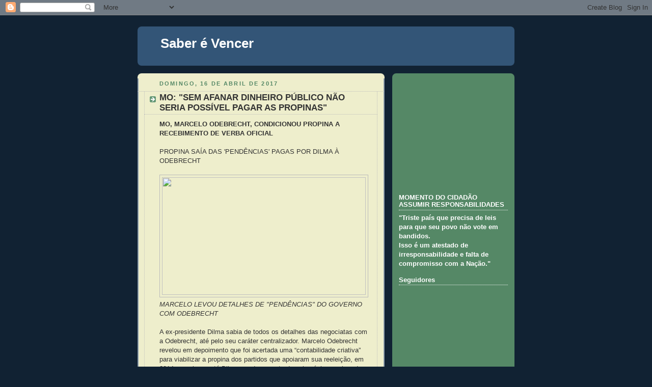

--- FILE ---
content_type: text/html; charset=utf-8
request_url: https://www.google.com/recaptcha/api2/aframe
body_size: 267
content:
<!DOCTYPE HTML><html><head><meta http-equiv="content-type" content="text/html; charset=UTF-8"></head><body><script nonce="_N6z9dlCv5PBLnauP7DsXw">/** Anti-fraud and anti-abuse applications only. See google.com/recaptcha */ try{var clients={'sodar':'https://pagead2.googlesyndication.com/pagead/sodar?'};window.addEventListener("message",function(a){try{if(a.source===window.parent){var b=JSON.parse(a.data);var c=clients[b['id']];if(c){var d=document.createElement('img');d.src=c+b['params']+'&rc='+(localStorage.getItem("rc::a")?sessionStorage.getItem("rc::b"):"");window.document.body.appendChild(d);sessionStorage.setItem("rc::e",parseInt(sessionStorage.getItem("rc::e")||0)+1);localStorage.setItem("rc::h",'1769120695700');}}}catch(b){}});window.parent.postMessage("_grecaptcha_ready", "*");}catch(b){}</script></body></html>